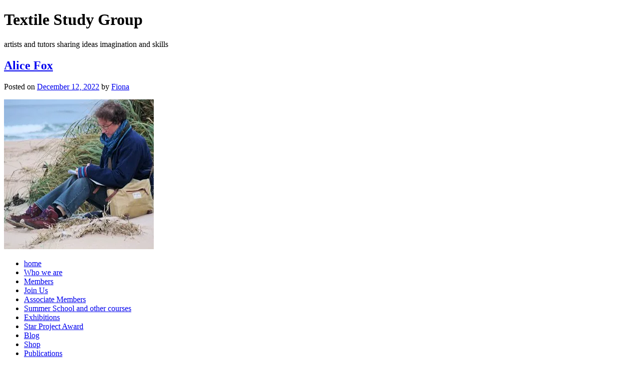

--- FILE ---
content_type: text/html; charset=UTF-8
request_url: https://textilestudygroup.co.uk/5983/
body_size: 7437
content:
<!DOCTYPE html>
<html lang="en-US">
<head>
<meta charset="UTF-8" />
<title>Alice Fox | Textile Study Group</title>
<link rel="profile" href="http://gmpg.org/xfn/11" />
<link rel="stylesheet" type="text/css" media="all" href="https://textilestudygroup.co.uk/wp-content/themes/tsg/style.css" />
<link rel="stylesheet" href="https://textilestudygroup.co.uk/wp-content/themes/tsg/css/colorbox.css" type="text/css" media="screen" />
<!-- <link rel="stylesheet" href="https://textilestudygroup.co.uk/wp-content/themes/tsg/nivo-lightbox.css" type="text/css" />
<link rel="stylesheet" href="https://textilestudygroup.co.uk/wp-content/themes/tsg/nivo-lightbox/themes/default/default.css" type="text/css" />
 <link rel="stylesheet" href="https://textilestudygroup.co.uk/wp-content/themes/tsg/prettyPhoto-3.1.5/css/prettyPhoto.css" type="text/css" /> -->
<link rel="stylesheet" href="https://textilestudygroup.co.uk/wp-content/themes/tsg/fancybox/source/jquery.fancybox.css?v=2.1.5" type="text/css" media="screen" />
<link rel="stylesheet" href="https://textilestudygroup.co.uk/wp-content/themes/tsg/fancybox/source/helpers/jquery.fancybox-buttons.css?v=1.0.5" type="text/css" media="screen" />
<link rel="pingback" href="https://textilestudygroup.co.uk/xmlrpc.php" />
<script src="https://textilestudygroup.co.uk/wp-content/themes/tsg/js/common.js" type="text/javascript"></script>
<link href="//cdn-images.mailchimp.com/embedcode/classic-10_7.css" rel="stylesheet" type="text/css">
<style type="text/css">
	#mc_embed_signup{background:#fff; clear:left;}
	#mc_embed_signup input {font-family:"Trebuchet MS", Arial, Helvetica, sans-serif;font-size:80%;}
	#mc_embed_signup .mc-field-group input {padding:4px 3px;}
	#mc_embed_signup .mc-field-group {min-height:0;margin-bottom:5px;}
	.mcjoin {font-size:80%;text-align:center;font-weight:bold;}
	.hidelabel {position:absolute;left:-10000px;top:auto;width:1px;height:1px;overflow:hidden;}
	#mc_embed_signup .button {background-color:#888;font-size:90%;height:initial;line-height:initial;padding:4px 12px 4px 4px;text-align:left;}
	#mc_embed_signup .button:hover {background-color:#555;}
	</style>
<meta name='robots' content='max-image-preview:large' />
	<style>img:is([sizes="auto" i], [sizes^="auto," i]) { contain-intrinsic-size: 3000px 1500px }</style>
	<link rel='dns-prefetch' href='//stats.wp.com' />
<link rel='dns-prefetch' href='//v0.wordpress.com' />
<link rel='preconnect' href='//i0.wp.com' />
<link rel="alternate" type="application/rss+xml" title="Textile Study Group &raquo; Feed" href="https://textilestudygroup.co.uk/feed/" />
<link rel="alternate" type="application/rss+xml" title="Textile Study Group &raquo; Comments Feed" href="https://textilestudygroup.co.uk/comments/feed/" />
<script type="text/javascript">
/* <![CDATA[ */
window._wpemojiSettings = {"baseUrl":"https:\/\/s.w.org\/images\/core\/emoji\/16.0.1\/72x72\/","ext":".png","svgUrl":"https:\/\/s.w.org\/images\/core\/emoji\/16.0.1\/svg\/","svgExt":".svg","source":{"concatemoji":"https:\/\/textilestudygroup.co.uk\/wp-includes\/js\/wp-emoji-release.min.js?ver=ceea64bb61391dde159fbfe83b72829b"}};
/*! This file is auto-generated */
!function(s,n){var o,i,e;function c(e){try{var t={supportTests:e,timestamp:(new Date).valueOf()};sessionStorage.setItem(o,JSON.stringify(t))}catch(e){}}function p(e,t,n){e.clearRect(0,0,e.canvas.width,e.canvas.height),e.fillText(t,0,0);var t=new Uint32Array(e.getImageData(0,0,e.canvas.width,e.canvas.height).data),a=(e.clearRect(0,0,e.canvas.width,e.canvas.height),e.fillText(n,0,0),new Uint32Array(e.getImageData(0,0,e.canvas.width,e.canvas.height).data));return t.every(function(e,t){return e===a[t]})}function u(e,t){e.clearRect(0,0,e.canvas.width,e.canvas.height),e.fillText(t,0,0);for(var n=e.getImageData(16,16,1,1),a=0;a<n.data.length;a++)if(0!==n.data[a])return!1;return!0}function f(e,t,n,a){switch(t){case"flag":return n(e,"\ud83c\udff3\ufe0f\u200d\u26a7\ufe0f","\ud83c\udff3\ufe0f\u200b\u26a7\ufe0f")?!1:!n(e,"\ud83c\udde8\ud83c\uddf6","\ud83c\udde8\u200b\ud83c\uddf6")&&!n(e,"\ud83c\udff4\udb40\udc67\udb40\udc62\udb40\udc65\udb40\udc6e\udb40\udc67\udb40\udc7f","\ud83c\udff4\u200b\udb40\udc67\u200b\udb40\udc62\u200b\udb40\udc65\u200b\udb40\udc6e\u200b\udb40\udc67\u200b\udb40\udc7f");case"emoji":return!a(e,"\ud83e\udedf")}return!1}function g(e,t,n,a){var r="undefined"!=typeof WorkerGlobalScope&&self instanceof WorkerGlobalScope?new OffscreenCanvas(300,150):s.createElement("canvas"),o=r.getContext("2d",{willReadFrequently:!0}),i=(o.textBaseline="top",o.font="600 32px Arial",{});return e.forEach(function(e){i[e]=t(o,e,n,a)}),i}function t(e){var t=s.createElement("script");t.src=e,t.defer=!0,s.head.appendChild(t)}"undefined"!=typeof Promise&&(o="wpEmojiSettingsSupports",i=["flag","emoji"],n.supports={everything:!0,everythingExceptFlag:!0},e=new Promise(function(e){s.addEventListener("DOMContentLoaded",e,{once:!0})}),new Promise(function(t){var n=function(){try{var e=JSON.parse(sessionStorage.getItem(o));if("object"==typeof e&&"number"==typeof e.timestamp&&(new Date).valueOf()<e.timestamp+604800&&"object"==typeof e.supportTests)return e.supportTests}catch(e){}return null}();if(!n){if("undefined"!=typeof Worker&&"undefined"!=typeof OffscreenCanvas&&"undefined"!=typeof URL&&URL.createObjectURL&&"undefined"!=typeof Blob)try{var e="postMessage("+g.toString()+"("+[JSON.stringify(i),f.toString(),p.toString(),u.toString()].join(",")+"));",a=new Blob([e],{type:"text/javascript"}),r=new Worker(URL.createObjectURL(a),{name:"wpTestEmojiSupports"});return void(r.onmessage=function(e){c(n=e.data),r.terminate(),t(n)})}catch(e){}c(n=g(i,f,p,u))}t(n)}).then(function(e){for(var t in e)n.supports[t]=e[t],n.supports.everything=n.supports.everything&&n.supports[t],"flag"!==t&&(n.supports.everythingExceptFlag=n.supports.everythingExceptFlag&&n.supports[t]);n.supports.everythingExceptFlag=n.supports.everythingExceptFlag&&!n.supports.flag,n.DOMReady=!1,n.readyCallback=function(){n.DOMReady=!0}}).then(function(){return e}).then(function(){var e;n.supports.everything||(n.readyCallback(),(e=n.source||{}).concatemoji?t(e.concatemoji):e.wpemoji&&e.twemoji&&(t(e.twemoji),t(e.wpemoji)))}))}((window,document),window._wpemojiSettings);
/* ]]> */
</script>

<style id='wp-emoji-styles-inline-css' type='text/css'>

	img.wp-smiley, img.emoji {
		display: inline !important;
		border: none !important;
		box-shadow: none !important;
		height: 1em !important;
		width: 1em !important;
		margin: 0 0.07em !important;
		vertical-align: -0.1em !important;
		background: none !important;
		padding: 0 !important;
	}
</style>
<link rel='stylesheet' id='wp-block-library-css' href='https://textilestudygroup.co.uk/wp-includes/css/dist/block-library/style.min.css?ver=ceea64bb61391dde159fbfe83b72829b' type='text/css' media='all' />
<style id='classic-theme-styles-inline-css' type='text/css'>
/*! This file is auto-generated */
.wp-block-button__link{color:#fff;background-color:#32373c;border-radius:9999px;box-shadow:none;text-decoration:none;padding:calc(.667em + 2px) calc(1.333em + 2px);font-size:1.125em}.wp-block-file__button{background:#32373c;color:#fff;text-decoration:none}
</style>
<link rel='stylesheet' id='mediaelement-css' href='https://textilestudygroup.co.uk/wp-includes/js/mediaelement/mediaelementplayer-legacy.min.css?ver=4.2.17' type='text/css' media='all' />
<link rel='stylesheet' id='wp-mediaelement-css' href='https://textilestudygroup.co.uk/wp-includes/js/mediaelement/wp-mediaelement.min.css?ver=ceea64bb61391dde159fbfe83b72829b' type='text/css' media='all' />
<style id='jetpack-sharing-buttons-style-inline-css' type='text/css'>
.jetpack-sharing-buttons__services-list{display:flex;flex-direction:row;flex-wrap:wrap;gap:0;list-style-type:none;margin:5px;padding:0}.jetpack-sharing-buttons__services-list.has-small-icon-size{font-size:12px}.jetpack-sharing-buttons__services-list.has-normal-icon-size{font-size:16px}.jetpack-sharing-buttons__services-list.has-large-icon-size{font-size:24px}.jetpack-sharing-buttons__services-list.has-huge-icon-size{font-size:36px}@media print{.jetpack-sharing-buttons__services-list{display:none!important}}.editor-styles-wrapper .wp-block-jetpack-sharing-buttons{gap:0;padding-inline-start:0}ul.jetpack-sharing-buttons__services-list.has-background{padding:1.25em 2.375em}
</style>
<style id='global-styles-inline-css' type='text/css'>
:root{--wp--preset--aspect-ratio--square: 1;--wp--preset--aspect-ratio--4-3: 4/3;--wp--preset--aspect-ratio--3-4: 3/4;--wp--preset--aspect-ratio--3-2: 3/2;--wp--preset--aspect-ratio--2-3: 2/3;--wp--preset--aspect-ratio--16-9: 16/9;--wp--preset--aspect-ratio--9-16: 9/16;--wp--preset--color--black: #000000;--wp--preset--color--cyan-bluish-gray: #abb8c3;--wp--preset--color--white: #ffffff;--wp--preset--color--pale-pink: #f78da7;--wp--preset--color--vivid-red: #cf2e2e;--wp--preset--color--luminous-vivid-orange: #ff6900;--wp--preset--color--luminous-vivid-amber: #fcb900;--wp--preset--color--light-green-cyan: #7bdcb5;--wp--preset--color--vivid-green-cyan: #00d084;--wp--preset--color--pale-cyan-blue: #8ed1fc;--wp--preset--color--vivid-cyan-blue: #0693e3;--wp--preset--color--vivid-purple: #9b51e0;--wp--preset--gradient--vivid-cyan-blue-to-vivid-purple: linear-gradient(135deg,rgba(6,147,227,1) 0%,rgb(155,81,224) 100%);--wp--preset--gradient--light-green-cyan-to-vivid-green-cyan: linear-gradient(135deg,rgb(122,220,180) 0%,rgb(0,208,130) 100%);--wp--preset--gradient--luminous-vivid-amber-to-luminous-vivid-orange: linear-gradient(135deg,rgba(252,185,0,1) 0%,rgba(255,105,0,1) 100%);--wp--preset--gradient--luminous-vivid-orange-to-vivid-red: linear-gradient(135deg,rgba(255,105,0,1) 0%,rgb(207,46,46) 100%);--wp--preset--gradient--very-light-gray-to-cyan-bluish-gray: linear-gradient(135deg,rgb(238,238,238) 0%,rgb(169,184,195) 100%);--wp--preset--gradient--cool-to-warm-spectrum: linear-gradient(135deg,rgb(74,234,220) 0%,rgb(151,120,209) 20%,rgb(207,42,186) 40%,rgb(238,44,130) 60%,rgb(251,105,98) 80%,rgb(254,248,76) 100%);--wp--preset--gradient--blush-light-purple: linear-gradient(135deg,rgb(255,206,236) 0%,rgb(152,150,240) 100%);--wp--preset--gradient--blush-bordeaux: linear-gradient(135deg,rgb(254,205,165) 0%,rgb(254,45,45) 50%,rgb(107,0,62) 100%);--wp--preset--gradient--luminous-dusk: linear-gradient(135deg,rgb(255,203,112) 0%,rgb(199,81,192) 50%,rgb(65,88,208) 100%);--wp--preset--gradient--pale-ocean: linear-gradient(135deg,rgb(255,245,203) 0%,rgb(182,227,212) 50%,rgb(51,167,181) 100%);--wp--preset--gradient--electric-grass: linear-gradient(135deg,rgb(202,248,128) 0%,rgb(113,206,126) 100%);--wp--preset--gradient--midnight: linear-gradient(135deg,rgb(2,3,129) 0%,rgb(40,116,252) 100%);--wp--preset--font-size--small: 13px;--wp--preset--font-size--medium: 20px;--wp--preset--font-size--large: 36px;--wp--preset--font-size--x-large: 42px;--wp--preset--spacing--20: 0.44rem;--wp--preset--spacing--30: 0.67rem;--wp--preset--spacing--40: 1rem;--wp--preset--spacing--50: 1.5rem;--wp--preset--spacing--60: 2.25rem;--wp--preset--spacing--70: 3.38rem;--wp--preset--spacing--80: 5.06rem;--wp--preset--shadow--natural: 6px 6px 9px rgba(0, 0, 0, 0.2);--wp--preset--shadow--deep: 12px 12px 50px rgba(0, 0, 0, 0.4);--wp--preset--shadow--sharp: 6px 6px 0px rgba(0, 0, 0, 0.2);--wp--preset--shadow--outlined: 6px 6px 0px -3px rgba(255, 255, 255, 1), 6px 6px rgba(0, 0, 0, 1);--wp--preset--shadow--crisp: 6px 6px 0px rgba(0, 0, 0, 1);}:where(.is-layout-flex){gap: 0.5em;}:where(.is-layout-grid){gap: 0.5em;}body .is-layout-flex{display: flex;}.is-layout-flex{flex-wrap: wrap;align-items: center;}.is-layout-flex > :is(*, div){margin: 0;}body .is-layout-grid{display: grid;}.is-layout-grid > :is(*, div){margin: 0;}:where(.wp-block-columns.is-layout-flex){gap: 2em;}:where(.wp-block-columns.is-layout-grid){gap: 2em;}:where(.wp-block-post-template.is-layout-flex){gap: 1.25em;}:where(.wp-block-post-template.is-layout-grid){gap: 1.25em;}.has-black-color{color: var(--wp--preset--color--black) !important;}.has-cyan-bluish-gray-color{color: var(--wp--preset--color--cyan-bluish-gray) !important;}.has-white-color{color: var(--wp--preset--color--white) !important;}.has-pale-pink-color{color: var(--wp--preset--color--pale-pink) !important;}.has-vivid-red-color{color: var(--wp--preset--color--vivid-red) !important;}.has-luminous-vivid-orange-color{color: var(--wp--preset--color--luminous-vivid-orange) !important;}.has-luminous-vivid-amber-color{color: var(--wp--preset--color--luminous-vivid-amber) !important;}.has-light-green-cyan-color{color: var(--wp--preset--color--light-green-cyan) !important;}.has-vivid-green-cyan-color{color: var(--wp--preset--color--vivid-green-cyan) !important;}.has-pale-cyan-blue-color{color: var(--wp--preset--color--pale-cyan-blue) !important;}.has-vivid-cyan-blue-color{color: var(--wp--preset--color--vivid-cyan-blue) !important;}.has-vivid-purple-color{color: var(--wp--preset--color--vivid-purple) !important;}.has-black-background-color{background-color: var(--wp--preset--color--black) !important;}.has-cyan-bluish-gray-background-color{background-color: var(--wp--preset--color--cyan-bluish-gray) !important;}.has-white-background-color{background-color: var(--wp--preset--color--white) !important;}.has-pale-pink-background-color{background-color: var(--wp--preset--color--pale-pink) !important;}.has-vivid-red-background-color{background-color: var(--wp--preset--color--vivid-red) !important;}.has-luminous-vivid-orange-background-color{background-color: var(--wp--preset--color--luminous-vivid-orange) !important;}.has-luminous-vivid-amber-background-color{background-color: var(--wp--preset--color--luminous-vivid-amber) !important;}.has-light-green-cyan-background-color{background-color: var(--wp--preset--color--light-green-cyan) !important;}.has-vivid-green-cyan-background-color{background-color: var(--wp--preset--color--vivid-green-cyan) !important;}.has-pale-cyan-blue-background-color{background-color: var(--wp--preset--color--pale-cyan-blue) !important;}.has-vivid-cyan-blue-background-color{background-color: var(--wp--preset--color--vivid-cyan-blue) !important;}.has-vivid-purple-background-color{background-color: var(--wp--preset--color--vivid-purple) !important;}.has-black-border-color{border-color: var(--wp--preset--color--black) !important;}.has-cyan-bluish-gray-border-color{border-color: var(--wp--preset--color--cyan-bluish-gray) !important;}.has-white-border-color{border-color: var(--wp--preset--color--white) !important;}.has-pale-pink-border-color{border-color: var(--wp--preset--color--pale-pink) !important;}.has-vivid-red-border-color{border-color: var(--wp--preset--color--vivid-red) !important;}.has-luminous-vivid-orange-border-color{border-color: var(--wp--preset--color--luminous-vivid-orange) !important;}.has-luminous-vivid-amber-border-color{border-color: var(--wp--preset--color--luminous-vivid-amber) !important;}.has-light-green-cyan-border-color{border-color: var(--wp--preset--color--light-green-cyan) !important;}.has-vivid-green-cyan-border-color{border-color: var(--wp--preset--color--vivid-green-cyan) !important;}.has-pale-cyan-blue-border-color{border-color: var(--wp--preset--color--pale-cyan-blue) !important;}.has-vivid-cyan-blue-border-color{border-color: var(--wp--preset--color--vivid-cyan-blue) !important;}.has-vivid-purple-border-color{border-color: var(--wp--preset--color--vivid-purple) !important;}.has-vivid-cyan-blue-to-vivid-purple-gradient-background{background: var(--wp--preset--gradient--vivid-cyan-blue-to-vivid-purple) !important;}.has-light-green-cyan-to-vivid-green-cyan-gradient-background{background: var(--wp--preset--gradient--light-green-cyan-to-vivid-green-cyan) !important;}.has-luminous-vivid-amber-to-luminous-vivid-orange-gradient-background{background: var(--wp--preset--gradient--luminous-vivid-amber-to-luminous-vivid-orange) !important;}.has-luminous-vivid-orange-to-vivid-red-gradient-background{background: var(--wp--preset--gradient--luminous-vivid-orange-to-vivid-red) !important;}.has-very-light-gray-to-cyan-bluish-gray-gradient-background{background: var(--wp--preset--gradient--very-light-gray-to-cyan-bluish-gray) !important;}.has-cool-to-warm-spectrum-gradient-background{background: var(--wp--preset--gradient--cool-to-warm-spectrum) !important;}.has-blush-light-purple-gradient-background{background: var(--wp--preset--gradient--blush-light-purple) !important;}.has-blush-bordeaux-gradient-background{background: var(--wp--preset--gradient--blush-bordeaux) !important;}.has-luminous-dusk-gradient-background{background: var(--wp--preset--gradient--luminous-dusk) !important;}.has-pale-ocean-gradient-background{background: var(--wp--preset--gradient--pale-ocean) !important;}.has-electric-grass-gradient-background{background: var(--wp--preset--gradient--electric-grass) !important;}.has-midnight-gradient-background{background: var(--wp--preset--gradient--midnight) !important;}.has-small-font-size{font-size: var(--wp--preset--font-size--small) !important;}.has-medium-font-size{font-size: var(--wp--preset--font-size--medium) !important;}.has-large-font-size{font-size: var(--wp--preset--font-size--large) !important;}.has-x-large-font-size{font-size: var(--wp--preset--font-size--x-large) !important;}
:where(.wp-block-post-template.is-layout-flex){gap: 1.25em;}:where(.wp-block-post-template.is-layout-grid){gap: 1.25em;}
:where(.wp-block-columns.is-layout-flex){gap: 2em;}:where(.wp-block-columns.is-layout-grid){gap: 2em;}
:root :where(.wp-block-pullquote){font-size: 1.5em;line-height: 1.6;}
</style>
<link rel='stylesheet' id='social-icons-general-css' href='//textilestudygroup.co.uk/wp-content/plugins/social-icons/assets/css/social-icons.css?ver=1.7.4' type='text/css' media='all' />
<script type="text/javascript" src="https://textilestudygroup.co.uk/wp-includes/js/jquery/jquery.min.js?ver=3.7.1" id="jquery-core-js"></script>
<script type="text/javascript" src="https://textilestudygroup.co.uk/wp-includes/js/jquery/jquery-migrate.min.js?ver=3.4.1" id="jquery-migrate-js"></script>
<script type="text/javascript" src="https://textilestudygroup.co.uk/wp-content/themes/tsg/js/slidingboxes.js?ver=1.0" id="jquery.slidingboxes-js"></script>
<script type="text/javascript" src="https://textilestudygroup.co.uk/wp-content/themes/tsg/js/colorbox/jquery.colorbox-min.js?ver=1.4.29" id="jquery.colorbox-js"></script>
<script type="text/javascript" src="https://textilestudygroup.co.uk/wp-content/themes/tsg/js/setupcolorbox.js?ver=1.1" id="jquery.setupcolorbox-js"></script>
<script type="text/javascript" src="https://textilestudygroup.co.uk/wp-content/themes/tsg/js/galleria/src/galleria.js?ver=1.2.5" id="jquery.galleria-js"></script>
<script type="text/javascript" src="https://textilestudygroup.co.uk/wp-content/themes/tsg/js/galleria/src/themes/tsg/galleria.tsg.js?ver=1.5" id="jquery.galleria.tsg-js"></script>
<script type="text/javascript" src="https://textilestudygroup.co.uk/wp-content/themes/tsg/js/setupgalleria.js?ver=1.0" id="jquery.setupgalleria-js"></script>
<script type="text/javascript" src="https://textilestudygroup.co.uk/wp-content/themes/tsg/carouFredSel-6.2.1/jquery.carouFredSel-6.2.1-packed.js?ver=3.1.5%20" id="jquery.carouFredSel-js"></script>
<script type="text/javascript" src="https://textilestudygroup.co.uk/wp-content/themes/tsg/js/setupartistbook.js?ver=1.0%20" id="jquery.setupartistbook-js"></script>
<script type="text/javascript" src="https://textilestudygroup.co.uk/wp-content/themes/tsg/fancybox/source/jquery.fancybox.pack.js?ver=2.1.5%20" id="jquery.fancybox-js"></script>
<script type="text/javascript" src="https://textilestudygroup.co.uk/wp-content/themes/tsg/fancybox/source/helpers/jquery.fancybox-buttons.js?ver=1.0.5%20" id="jquery.fancybox-buttons-js"></script>
<link rel="https://api.w.org/" href="https://textilestudygroup.co.uk/wp-json/" /><link rel="alternate" title="JSON" type="application/json" href="https://textilestudygroup.co.uk/wp-json/wp/v2/media/5983" /><link rel="EditURI" type="application/rsd+xml" title="RSD" href="https://textilestudygroup.co.uk/xmlrpc.php?rsd" />

<link rel='shortlink' href='https://wp.me/aavg5g-1yv' />
<link rel="alternate" title="oEmbed (JSON)" type="application/json+oembed" href="https://textilestudygroup.co.uk/wp-json/oembed/1.0/embed?url=https%3A%2F%2Ftextilestudygroup.co.uk%2F5983%2F" />
<link rel="alternate" title="oEmbed (XML)" type="text/xml+oembed" href="https://textilestudygroup.co.uk/wp-json/oembed/1.0/embed?url=https%3A%2F%2Ftextilestudygroup.co.uk%2F5983%2F&#038;format=xml" />
	<style>img#wpstats{display:none}</style>
		<link rel="icon" href="https://i0.wp.com/textilestudygroup.co.uk/wp-content/uploads/2019/03/cropped-TSGlogo_for_favicon.png?fit=32%2C32&#038;ssl=1" sizes="32x32" />
<link rel="icon" href="https://i0.wp.com/textilestudygroup.co.uk/wp-content/uploads/2019/03/cropped-TSGlogo_for_favicon.png?fit=192%2C192&#038;ssl=1" sizes="192x192" />
<link rel="apple-touch-icon" href="https://i0.wp.com/textilestudygroup.co.uk/wp-content/uploads/2019/03/cropped-TSGlogo_for_favicon.png?fit=180%2C180&#038;ssl=1" />
<meta name="msapplication-TileImage" content="https://i0.wp.com/textilestudygroup.co.uk/wp-content/uploads/2019/03/cropped-TSGlogo_for_favicon.png?fit=270%2C270&#038;ssl=1" />
</head>

<body>
<div id="wrapper">
<div id="company"><h1>Textile Study Group</h1>
<p id="strapline">artists and tutors sharing ideas imagination and skills</p>
</div><!-- company -->
<div id="page"> 
<div id="content">


<div id="contentmain">

			




			<div id="post-5983" class="post-5983 attachment type-attachment status-inherit hentry">
			<h2 class="entry-title"><a href="https://textilestudygroup.co.uk/5983/" title="Permalink to Alice Fox" rel="bookmark">Alice Fox</a></h2>

			<div class="entry-meta">
				<span class="meta-prep meta-prep-author">Posted on</span> <a href="https://textilestudygroup.co.uk/5983/" title="2:43 pm" rel="bookmark"><span class="entry-date">December 12, 2022</span></a> <span class="meta-sep">by</span> <span class="author vcard"><a class="url fn n" href="https://textilestudygroup.co.uk/blog/author/web_admin/" title="View all posts by Fiona">Fiona</a></span>			</div><!-- .entry-meta -->

				<div class="entry-content">
				<p class="attachment"><a href="https://i0.wp.com/textilestudygroup.co.uk/wp-content/uploads/2022/12/IMG_4009-2.jpg?ssl=1"><img fetchpriority="high" decoding="async" width="300" height="300" src="https://i0.wp.com/textilestudygroup.co.uk/wp-content/uploads/2022/12/IMG_4009-2.jpg?fit=300%2C300&amp;ssl=1" class="attachment-medium size-medium" alt="Alice Fox" srcset="https://i0.wp.com/textilestudygroup.co.uk/wp-content/uploads/2022/12/IMG_4009-2.jpg?w=300&amp;ssl=1 300w, https://i0.wp.com/textilestudygroup.co.uk/wp-content/uploads/2022/12/IMG_4009-2.jpg?resize=90%2C90&amp;ssl=1 90w" sizes="(max-width: 300px) 100vw, 300px" data-attachment-id="5983" data-permalink="https://textilestudygroup.co.uk/5983/" data-orig-file="https://i0.wp.com/textilestudygroup.co.uk/wp-content/uploads/2022/12/IMG_4009-2.jpg?fit=300%2C300&amp;ssl=1" data-orig-size="300,300" data-comments-opened="0" data-image-meta="{&quot;aperture&quot;:&quot;0&quot;,&quot;credit&quot;:&quot;&quot;,&quot;camera&quot;:&quot;&quot;,&quot;caption&quot;:&quot;&quot;,&quot;created_timestamp&quot;:&quot;0&quot;,&quot;copyright&quot;:&quot;&quot;,&quot;focal_length&quot;:&quot;0&quot;,&quot;iso&quot;:&quot;0&quot;,&quot;shutter_speed&quot;:&quot;0&quot;,&quot;title&quot;:&quot;&quot;,&quot;orientation&quot;:&quot;0&quot;}" data-image-title="Alice Fox" data-image-description="" data-image-caption="" data-medium-file="https://i0.wp.com/textilestudygroup.co.uk/wp-content/uploads/2022/12/IMG_4009-2.jpg?fit=300%2C300&amp;ssl=1" data-large-file="https://i0.wp.com/textilestudygroup.co.uk/wp-content/uploads/2022/12/IMG_4009-2.jpg?fit=300%2C300&amp;ssl=1" /></a></p>
							</div><!-- .entry-content -->
	
			<div class="entry-utility">
												<!-- <span class="comments-link"></span> -->
							</div><!-- .entry-utility -->
		</div><!-- #post-## -->

		
	


</div><!-- contentmain -->

		<div id="navigation" role="complementary">
			
<ul id="navmenu" class="menu"><li id="menu-item-6" class="menu-item menu-item-type-post_type menu-item-object-page menu-item-home menu-item-6"><a href="https://textilestudygroup.co.uk/" title="welcome to the Textile Study Group">home</a></li>
<li id="menu-item-10" class="menu-item menu-item-type-post_type menu-item-object-page menu-item-10"><a href="https://textilestudygroup.co.uk/who-we-are/">Who we are</a></li>
<li id="menu-item-13" class="menu-item menu-item-type-post_type menu-item-object-page menu-item-has-children menu-item-13"><a href="https://textilestudygroup.co.uk/members/">Members</a></li>
<li id="menu-item-7241" class="menu-item menu-item-type-post_type menu-item-object-page menu-item-7241"><a href="https://textilestudygroup.co.uk/join-textile-study-group/">Join Us</a></li>
<li id="menu-item-3883" class="menu-item menu-item-type-post_type menu-item-object-page menu-item-3883"><a href="https://textilestudygroup.co.uk/associate-members/">Associate Members</a></li>
<li id="menu-item-19" class="menu-item menu-item-type-post_type menu-item-object-page menu-item-has-children menu-item-19"><a href="https://textilestudygroup.co.uk/courses/">Summer School and other courses</a></li>
<li id="menu-item-22" class="menu-item menu-item-type-post_type menu-item-object-page menu-item-has-children menu-item-22"><a href="https://textilestudygroup.co.uk/exhibitions/">Exhibitions</a></li>
<li id="menu-item-3847" class="menu-item menu-item-type-post_type menu-item-object-page menu-item-3847"><a href="https://textilestudygroup.co.uk/textile-study-group-teachers-award/">Star Project Award</a></li>
<li id="menu-item-3030" class="menu-item menu-item-type-custom menu-item-object-custom menu-item-3030"><a target="_blank" href="https://textilestudygroup.co.uk/news/">Blog</a></li>
<li id="menu-item-4711" class="menu-item menu-item-type-custom menu-item-object-custom menu-item-4711"><a href="https://textilestudygroup.ecwid.com">Shop</a></li>
<li id="menu-item-2633" class="menu-item menu-item-type-post_type menu-item-object-page menu-item-has-children menu-item-2633"><a href="https://textilestudygroup.co.uk/publications/">Publications</a></li>
<li id="menu-item-3817" class="menu-item menu-item-type-post_type menu-item-object-page menu-item-3817"><a href="https://textilestudygroup.co.uk/continual-professional-development/">Continuing Professional Development</a></li>
<li id="menu-item-3865" class="menu-item menu-item-type-post_type menu-item-object-page menu-item-has-children menu-item-3865"><a href="https://textilestudygroup.co.uk/graduate-of-the-year/">Graduate of the Year archive 2009 –  2016</a></li>
<li id="menu-item-2637" class="menu-item menu-item-type-post_type menu-item-object-page menu-item-2637"><a href="https://textilestudygroup.co.uk/links/">Links</a></li>
<li id="menu-item-2636" class="menu-item menu-item-type-post_type menu-item-object-page menu-item-2636"><a href="https://textilestudygroup.co.uk/for-members/">Login for members</a></li>
</ul>    
                       
                      <ul id="navcontact" class="menu"><li><script type="text/javascript"> <!--
    email_addr("web","textilestudygroup.co.uk",1,"contact the group");
//--></script></li></ul> 
<h3 class="mcjoin">Join our mailing list for news and updates</h3>
<!-- Begin MailChimp Signup Form --> 
<!-- CSS moved to head -->
<div id="mc_embed_signup">
<form action="//textilestudygroup.us10.list-manage.com/subscribe/post?u=2c527a3c5b4e91774b06275c4&amp;id=cf045d1a28" method="post" id="mc-embedded-subscribe-form" name="mc-embedded-subscribe-form" class="validate" target="_blank" novalidate>
    <div id="mc_embed_signup_scroll">
<div class="mc-field-group">
	<label for="mce-FNAME" class="hidelabel">First Name </label>
	<input type="text" value="" name="FNAME" class="" id="mce-FNAME" placeholder="First Name">
</div>
<div class="mc-field-group">
	<label for="mce-EMAIL" class="hidelabel">Email Address 
</label>
	<input type="email" value="" name="EMAIL" class="required email" id="mce-EMAIL" placeholder="Email address">
</div>
	<div id="mce-responses" class="clear">
		<div class="response" id="mce-error-response" style="display:none"></div>
		<div class="response" id="mce-success-response" style="display:none"></div>
	</div>    <!-- real people should not fill this in and expect good things - do not remove this or risk form bot signups-->
    <div style="position: absolute; left: -5000px;" aria-hidden="true"><input type="text" name="b_2c527a3c5b4e91774b06275c4_cf045d1a28" tabindex="-1" value=""></div>
    <div class="clear"><input type="submit" value="Join now &gt;&gt;" name="subscribe" id="mc-embedded-subscribe" class="button"></div>
    </div>
</form>
</div>

<!--End mc_embed_signup-->
<ul class="social-icons-lists icons-background-square">

			
				<li class="social-icons-list-item">
					<a href="https://facebook.com/textilestudygroup"   class="social-icon">
						<span class="socicon socicon-facebook" style="padding: 10px; font-size: 14px; background-color: #3e5b98"></span>

											</a>
				</li>

			
				<li class="social-icons-list-item">
					<a href="https://twitter.com/textile_study"   class="social-icon">
						<span class="socicon socicon-twitter" style="padding: 10px; font-size: 14px; background-color: #4da7de"></span>

											</a>
				</li>

			
				<li class="social-icons-list-item">
					<a href="https://www.instagram.com/textile_study/"   class="social-icon">
						<span class="socicon socicon-instagram" style="padding: 10px; font-size: 14px; background-color: #9c7c6e"></span>

											</a>
				</li>

			
		</ul>

		</div><!-- #navigation -->


</div><!-- content -->
</div><!-- page -->
<div class="fix-browser">
<div id="footer">

<p>&copy;2026 <a href="https://textilestudygroup.co.uk">Textile Study Group</a>
</p>
						<p><a href="https://textilestudygroup.co.uk/wp-login.php">site admin</a></p>		</div>
<div class="clearing">&nbsp;</div>
</div>
<script type="speculationrules">
{"prefetch":[{"source":"document","where":{"and":[{"href_matches":"\/*"},{"not":{"href_matches":["\/wp-*.php","\/wp-admin\/*","\/wp-content\/uploads\/*","\/wp-content\/*","\/wp-content\/plugins\/*","\/wp-content\/themes\/tsg\/*","\/*\\?(.+)"]}},{"not":{"selector_matches":"a[rel~=\"nofollow\"]"}},{"not":{"selector_matches":".no-prefetch, .no-prefetch a"}}]},"eagerness":"conservative"}]}
</script>
<script type="text/javascript" id="jetpack-stats-js-before">
/* <![CDATA[ */
_stq = window._stq || [];
_stq.push([ "view", {"v":"ext","blog":"155213358","post":"5983","tz":"0","srv":"textilestudygroup.co.uk","j":"1:15.4"} ]);
_stq.push([ "clickTrackerInit", "155213358", "5983" ]);
/* ]]> */
</script>
<script type="text/javascript" src="https://stats.wp.com/e-202602.js" id="jetpack-stats-js" defer="defer" data-wp-strategy="defer"></script>
</div><!-- wrapper -->


</body>
</html>

<!-- Page cached by LiteSpeed Cache 7.7 on 2026-01-09 20:32:04 -->